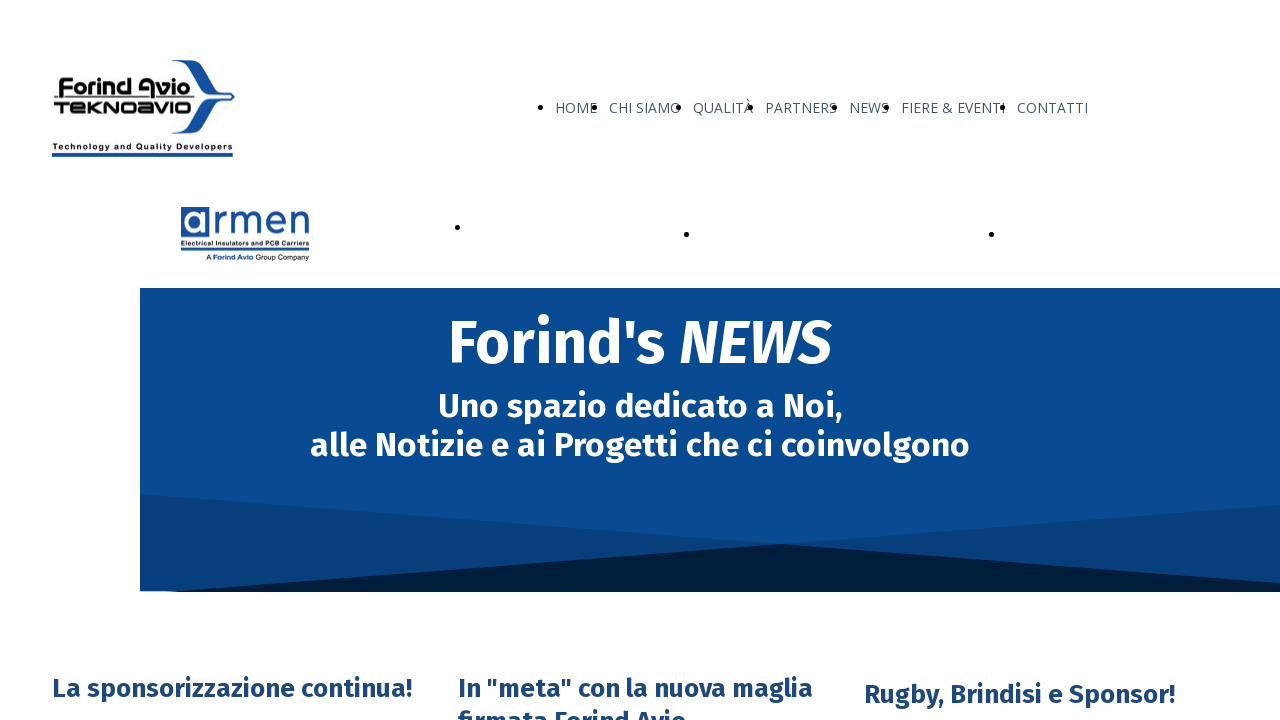

--- FILE ---
content_type: text/html; charset=UTF-8
request_url: https://www.forind.it/news
body_size: 11887
content:
<!doctype html><html lang="it"> <head><title>News - forind</title><meta name="description" content="Forind Avio Elettronica offre componenti e materiali per l&#039;elettronica e l&#039;industria, nonché soluzioni innovative e custom-made grazie alla continua ricerca e sviluppo di brand e prodotti in linea con i propri standard qualitativi.La società si articola in una struttura efficiente ed organizzata in divisione specifiche di altissimo livello tecnologico, in grado di offrire sul mercato: schermature, termici, riscaldatori, rack 19&quot;, contenitori e valige tecniche da trasporto.L&#039;impresa è ISO 9100 - 9120 e titolare di NCAGE code, ossia quel codice che nel NATO Codification System identifica i soggetti come i costruttori e i fornitori, che forniscono servizi alle Amministrazioni della Difesa dei vari Paesi NATO." /><meta charset="utf-8" /><link rel="preconnect" href="https://static.supersite.aruba.it" crossorigin><link rel="dns-prefetch" href="https://static.supersite.aruba.it/"><link rel="preconnect" href="https://files.supersite.aruba.it"><meta property="og:title" content="News - forind"/><meta property="og:description" content="Forind Avio Elettronica offre componenti e materiali per l&#039;elettronica e l&#039;industria, nonché soluzioni innovative e custom-made grazie alla continua ricerca e sviluppo di brand e prodotti in linea con i propri standard qualitativi.La società si articola in una struttura efficiente ed organizzata in divisione specifiche di altissimo livello tecnologico, in grado di offrire sul mercato: schermature, termici, riscaldatori, rack 19&quot;, contenitori e valige tecniche da trasporto.L&#039;impresa è ISO 9100 - 9120 e titolare di NCAGE code, ossia quel codice che nel NATO Codification System identifica i soggetti come i costruttori e i fornitori, che forniscono servizi alle Amministrazioni della Difesa dei vari Paesi NATO." /><meta name="fragment" content="!"/><meta property="og:site_name" content="forind"><meta property="og:url" content="https://www.forind.it/it/news"/> <meta name="twitter:title" content="News - forind"/> <meta name="twitter:description" content="Forind Avio Elettronica offre componenti e materiali per l&#039;elettronica e l&#039;industria, nonché soluzioni innovative e custom-made grazie alla continua ricerca e sviluppo di brand e prodotti in linea con i propri standard qualitativi.La società si articola in una struttura efficiente ed organizzata in divisione specifiche di altissimo livello tecnologico, in grado di offrire sul mercato: schermature, termici, riscaldatori, rack 19&quot;, contenitori e valige tecniche da trasporto.L&#039;impresa è ISO 9100 - 9120 e titolare di NCAGE code, ossia quel codice che nel NATO Codification System identifica i soggetti come i costruttori e i fornitori, che forniscono servizi alle Amministrazioni della Difesa dei vari Paesi NATO." /> <meta name="robots" content="all" /><meta name="revisit-after" content="10 days" /><meta name="viewport" content="width=1024" /><link rel="stylesheet" href="//editor.supersite.aruba.it/css/animations.css?v=444" /><style>.style_000000001{font-size:14px;font-family:Roboto; color:rgb(119,119,119);} .style_000000002{ font-size:16px; font-family:Roboto; color:rgb(255,255,255);} .style_000000003{ font-size:48px; font-family:Roboto; color:rgb(255,255,255);} .style_000000004{ font-size:16px; font-family:Roboto; color:rgb(33,33,33);} .style_000000006{ font-size:48px; font-family:Roboto; color:rgb(0,0,0);} .style_000000007{ font-size:14px; font-family:Roboto; color:rgb(255,255,255);} .style_000000005{ font-size:22px; font-family:Roboto; color:rgb(33,33,33);}</style><style>#mc5 a, #mc5 a:link, #mc5 a:active, #mc5 a:visited{ color: blue; text-decoration:none; transition: 0.2s all ease-in-out; -webkit-transition: 0.2s all ease-in-out; -moz-transition: 0.2s all ease-in-out; -ms-transition: 0.2s all ease-in-out; } #mc5 a:hover{ color: blue; text-decoration:none;}</style> <link id="fontstyle" href="/fontstyle.css?c=440" rel="stylesheet" /><link href="https://fonts.googleapis.com/css?family=Fira+Sans:n,b,i,bi%7COpen+Sans:n,b,i,bi&display=swap" rel="stylesheet" /> <link href="/public/favicon.png" rel="icon" type="image/x-icon" /><link rel="alternate" hreflang="it" href="https://forind.it/it/news"/><link rel="alternate" hreflang="en" href="https://forind.it/en/news"/><link rel="canonical" href="https://www.forind.it/it/news"/><style>html{-webkit-text-size-adjust: 100%;}*{ margin:0;}#mc5 h1,#mc5 h2,#mc5 h3,#mc5 h4,#mc5 h5,#mc5 h6{font-weight: 400;}body, #website {font-size: 16px;overflow-x: hidden;overflow-y: hidden;overflow-y:auto;background: #FFFFFF;margin: 0;font-family:'Open Sans',sans-serif; position: absolute; top: 0px; left: 0px; width: 100%; height: 100%; -webkit-overflow-scrolling: touch;}div, span {max-height: 200000px;}.testoc{line-height: 1.2; vertical-align:top;}.testoc span > span > a, .testoc span > font > span > a {display:inline-block}body.flazioNoScroll{overflow: hidden !important;}body *::-webkit-scrollbar { width: 8px;}body *::-webkit-scrollbar-thumb { border-radius: 15px; background: rgba(153, 156, 161, 0.8);}body *::-webkit-scrollbar-track { border-radius: 5px; border: 1px solid rgba(255,255,255,0.1); background: rgba(0,0,0,0.1);} .yscrollbar { position: absolute; top: 0; right: 0; width: 10px; background: red; z-index:30000; -webkit-border-radius: 15px; -moz-border-radius: 15px; border-radius: 15px; /* Background */ background: rgba(0, 0, 0, 0.2); /* Border bottom light */ border-bottom: 1px solid rgba(255, 255, 255, 0.1); /* Inner top shadow */ -moz-box-shadow: inset 0 3px 5px rgba(0, 0, 0, 0.1); -webkit-box-shadow: inset 0 3px 5px rgba(0, 0, 0, 0.1); box-shadow: inset 0 3px 5px rgba(0, 0, 0, 0.1); } .yscroller { background: #bbd; position: relative; top: 0; left: 0; width:100%; height:70px; cursor: pointer; } .yscroller:hover { background: #bbd; position: relative; top: 0; left: 0; cursor: pointer; -webkit-border-radius: 15px; -moz-border-radius: 15px; border-radius: 15px; } .yscroller:active { background: #003399; position: relative; top: 0; left: 0; width:100%; height:70px; cursor: pointer; } body.overflow_recaptha{ height: auto !important; overflow: scroll !important;}div#mc5.popup:after { content: ""; position: fixed; display: block; background: rgba(0,0,0,0.6); width: 100%; height: 100%; top: 0px; left: 0px; z-index: 2000;} </style> <script src="https://static.supersite.aruba.it/cookieb/cb.js"></script> <script> let website_id = 497428; _sckFlazio = []; document.addEventListener("DOMContentLoaded", function() { let flaziocb = new FlazioCB(website_id, false, ''); }); </script> <script>window.requestUri = "/news?";window.pages_cache = 1;titoloSito = "forind";function queueCookieFun(fun, type) { if(typeof _sckFlazio !== "undefined") _sckFlazio.push({"script": fun, "type": type}); else{ fun(); } }</script><style type='text/css' id='aruba'> h1,h2,h3,h4,h5,h6 { margin: 0; line-height: 1.2em; padding-bottom: .4em; font-weight: 600; } </style><script type="application/ld+json">{ "@context": "http://schema.org", "@type": "WebSite", "name": "forind", "url": "http://www.forind.it"}</script> <link rel="preload" as="script" href="//static.supersite.aruba.it/js/jquery.js"><link rel="preload" as="script" href="//static.supersite.aruba.it/componenti/mainPushHF.js?version='225-207'"><script fetchpriority="high" src="//static.supersite.aruba.it/componenti/mainPushHF.js?version='225-207'"></script><script>window["flazioBasePath"] = "//static.supersite.aruba.it";window["custom_cookie_path"] = "https://static.supersite.aruba.it/cookieb";</script></head><body> <div id="website"> <link rel="stylesheet" href="//www.forind.it/customstyle.css"><script src="//flazio.org/componenti/js/jquery.js"></script><div id="aCC5" style="position:absolute; z-index:100; left: 50%; top: 0;"><div id="mc5" style="position:absolute; z-index:150; left: -500px; top: 0px;"><div data-type="element" style="z-index:1;position:absolute; top:0px;left:0px;width:100vw;height:35px"><div class="rettangolo" style="opacity:1;display:block; border-radius:0px;border-width:0px;border-color: #000000; background-color:#FFFFFF; width:100%; height:100%;"></div></div><div data-type="element" style="z-index:2;position:absolute; top:0px;left:-88px;width:1170px;height:35px"></div><div data-type="element" style="z-index:3;position:absolute; top:0px;left:-88px;width:1170px;height:35px"></div><div data-type="footer" style="z-index:4;position:absolute; top:5623px;left:0px;width:100vw;height:224px"><div class="rettangolo" style="opacity:1;display:block; border-radius:0px;border-width:0px;border-color: #000000; background-color:#094B92; width:100%; height:100%;"></div></div><div data-type="footer" style="z-index:995;position:absolute; top:5648px;left:-88px;width:441px;height:53px"><h2 style=" text-align: left;"> <span style="line-height:1.1;text-align:left;letter-spacing:normal;font-weight:600;text-shadow:none;" class="style_2542181504061086342"><a href="home" style="line-height:1.1;text-align:left;letter-spacing:normal;font-weight:600;text-shadow:none;" class="style_2542181504061086342"><span style="line-height:1.1;text-align:left;letter-spacing:normal;font-weight:600;text-shadow:none;" class="style_2542181504061086342"> Forind Avio Elettronica S.r.l </span></a></span> </h2></div><div data-type="footer" style="z-index:994;position:absolute; top:5648px;left:397px;width:212px;height:46px"><h5 style=" text-align: left;"><span style="line-height:1.39;text-align:left;letter-spacing:1px;font-weight:600;text-shadow:none;" class="style_3073037098840416578"> CONTATTACI </span></h5></div><div data-type="footer" style="z-index:993;position:absolute; top:5648px;left:651px;width:262px;height:46px"><h5 style=" text-align: left;"><span style="line-height:1.39;text-align:left;letter-spacing:1px;font-weight:600;text-shadow:none;" class="style_3073037098840416578"> INDIRIZZO </span></h5></div><div data-type="footer" style="z-index:992;position:absolute; top:5648px;left:956px;width:132px;height:46px"><h5 style=" text-align: left;"><span style="line-height:1.39;text-align:left;letter-spacing:1px;font-weight:600;text-shadow:none;" class="style_3073037098840416578"> SOCIAL </span></h5></div><div data-type="element" style="z-index:9;position:absolute; top:35px;left:0px;width:100vw;height:147px"><div class="rettangolo" style="opacity:1;display:block; border-radius:0px;border-width:0px;border-color: #000000; background-color:#FFFFFF; width:100%; height:100%;"></div></div><div data-type="element" style="z-index:10;position:absolute; top:60px;left:-88px;width:183px;height:97px"><a class="internal" href="/home"><img style="width:183px;height:97px" src="https://files.supersite.aruba.it/media/27458_204341d1a05f54cdda8746b78739b3ab45e8584d.jpeg/v1/w_183,h_0/ddc4b19d-ab9e-418f-9f37-85ccca657d80.jpg" alt="ddc4b19d-ab9e-418f-9f37-85ccca657d80" title="ddc4b19d-ab9e-418f-9f37-85ccca657d80" ></a></div><div data-type="footer" style="z-index:989;position:absolute; top:5690px;left:397px;width:212px;height:51px"><p style="text-align:left;" class="style_1296356941758325278"><span style="text-align:left;" class="style_1296356941758325278"><span style="text-align:left;line-height:1.76;letter-spacing:normal;font-weight:400;text-shadow:none;" class="style_1791221229964542714"></span><span style="text-align:left;line-height:1.76;letter-spacing:normal;font-weight:400;text-shadow:none;" class="style_460201022665690150"><a class="style_460201022665690150" href="mailto:info@forind.it" style="line-height:1.82;text-align:left;letter-spacing:normal;font-weight:400;text-shadow:none;"><span style="line-height:1.82;text-align:left;letter-spacing:normal;font-weight:400;text-shadow:none;" class="style_460201022665690150">info@forind.it</span></a></span></span></p></div><div data-type="footer" style="z-index:988;position:absolute; top:5690px;left:651px;width:262px;height:114px"><p class="style_460201022665690150" style="line-height:1.82;text-align:left;letter-spacing:normal;font-weight:400;text-shadow:none;"><span style="line-height:1.82;text-align:left;letter-spacing:normal;font-weight:400;text-shadow:none;" class="style_460201022665690150">Via del lavoro, 39</span></p><p class="style_460201022665690150" style="line-height:1.82;text-align:left;letter-spacing:normal;font-weight:400;text-shadow:none;"><span style="line-height:1.82;text-align:left;letter-spacing:normal;font-weight:400;text-shadow:none;" class="style_460201022665690150">20052 | Vignate MI | Italia</span></p><p class="style_460201022665690150" style="line-height:1.82;text-align:left;letter-spacing:normal;font-weight:400;text-shadow:none;"><span style="line-height:1.82;text-align:left;letter-spacing:normal;font-weight:400;text-shadow:none;" class="style_460201022665690150">P.Iva 05876390153</span></p></div><div data-type="footer" style="z-index:13;position:absolute; top:5690px;left:956px;width:137px;height:31px"><br><span itemscope itemtype="http://schema.org/Organization"><link itemprop="url" href="https://www.forind.it"><a itemprop="sameAs" href="https://www.forind.it/le-nostre-sedi/uncategorised/indirizzi-sedi-forind-teknoavio#">facebook</a><br><a itemprop="sameAs" href="https://www.linkedin.com/company/forind-avio-elettronica-spa">linkedin</a><br></span></div><div data-type="footer" style="z-index:986;position:absolute; top:5697px;left:-88px;width:441px;height:51px"><p style="text-align:left;" class="style_1296356941758325278"><span style="line-height:1.79;text-align:left;letter-spacing:normal;font-weight:400;text-shadow:none;" class="style_3569869713796501700">FORIND AVIO ELETTRONICA© 2022 | Tutti i diritti riservati</span></p></div><div data-type="element" style="z-index:15;position:absolute; top:93px;left:375px;width:704px;height:30px"><div class="show-menu"> </div><ul style="font-size: 14px;font-family: Open Sans;display: flex;" class="nav menu"><li style="line-height:30px;margin-right: 0px;padding-right: 12px;"><a style="color: #40566C;" title="HOME" href="/" >HOME</a></li><li style="line-height:30px;margin-right: 0px;padding-right: 12px;"><a style="color: #40566C;" title="CHI SIAMO" href="/chi-siamo" >CHI SIAMO</a></li><li style="line-height:30px;margin-right: 0px;padding-right: 12px;"><a style="color: #40566C;" title="QUALITÀ" href="/qualita" >QUALITÀ</a></li><li style="line-height:30px;margin-right: 0px;padding-right: 12px;"><a style="color: #40566C;" title="PARTNERS" href="/i-partners" >PARTNERS</a></li><li style="line-height:30px;margin-right: 0px;padding-right: 12px;"><a style="color: #40566C;" title="NEWS" href="/news" >NEWS</a></li><li style="line-height:30px;margin-right: 0px;padding-right: 12px;"><a style="color: #40566C;" title="FIERE & EVENTI" href="/i-prodotti" >FIERE & EVENTI</a></li><li style="line-height:30px;margin-right: 0px;padding-right: 12px;"><a style="color: #40566C;" title="CONTATTI" href="/contatti" >CONTATTI</a></li></ul></div><div data-type="footer" style="z-index:984;position:absolute; top:5737px;left:397px;width:212px;height:51px"><p style="text-align:left;" class="style_1296356941758325278"><span style="text-align:left;line-height:1.76;letter-spacing:normal;font-weight:400;text-shadow:none;" class="style_460201022665690150"><a class="style_460201022665690150" href="tel:(+39) 02 95343080" style="line-height:1.82;text-align:left;letter-spacing:normal;font-weight:400;text-shadow:none;"><span style="line-height:1.76;text-align:left;letter-spacing:normal;font-weight:400;text-shadow:none;" class="style_460201022665690150">(+39) 02 95343080</span></a></span></p></div><div data-type="footer" style="z-index:983;position:absolute; top:5799px;left:-88px;width:1175px;height:43px"><p style="text-align:left;" class="style_1296356941758325278"><span style="text-align:left;" class="style_1296356941758325278"><span style="text-align:left;line-height:1.47;letter-spacing:normal;font-weight:400;text-shadow:none;" class="style_1056690985909770380"><a href="privacy-policy" style="line-height:1.47;text-align:left;letter-spacing:normal;font-weight:400;text-shadow:none;" class="style_1056690985909770380"><span style="line-height:1.47;text-align:left;letter-spacing:normal;font-weight:400;text-shadow:none;" class="style_1056690985909770380">Informativa Privacy</span></a></span><span style="text-align:left;line-height:1.47;letter-spacing:normal;font-weight:400;text-shadow:none;" class="style_1056690985909770380"><a href="cookie-policy" style="line-height:1.47;text-align:left;letter-spacing:normal;font-weight:400;text-shadow:none;" class="style_1056690985909770380"><span style="line-height:1.47;text-align:left;letter-spacing:normal;font-weight:400;text-shadow:none;" class="style_1056690985909770380">Informativa sui Cookie</span></a></span></span></p></div><div data-type="element" style="z-index:18;position:absolute; top:182px;left:0px;width:100vw;height:106px"><div class="rettangolo" style="opacity:1;display:block; border-radius:0px;border-width:0px;border-color: #000000; background-color:#FFFFFF; width:100%; height:100%;"></div></div><div data-type="element" style="z-index:19;position:absolute; top:207px;left:41px;width:128px;height:54px"><a class="external2" href="http://www.armen.it"><img style="width:128px;height:54px" src="https://files.supersite.aruba.it/media/27458_d3b7ffb3ac98b19f2f61343caaec36c1fa4cd890.jpeg/v1/w_128,h_0/819bb74b-96da-42e0-b38f-4a110b5d7fb9.jpg" alt="819bb74b-96da-42e0-b38f-4a110b5d7fb9" title="819bb74b-96da-42e0-b38f-4a110b5d7fb9" ></a></div><div data-type="element" style="z-index:20;position:absolute; top:207px;left:292px;width:182px;height:42px"><div class="show-menu"> </div><ul style="font-size: 14px;font-family: Open Sans;" class="nav menu"><li style="line-height:42px;"><a style="color: #FFFFFF;" title="I NOSTRI PRODOTTI" href="/prodotti" >I NOSTRI PRODOTTI</a></li></ul></div><div data-type="element" style="z-index:21;position:absolute; top:207px;left:521px;width:258px;height:56px"><div class="show-menu"> </div><ul style="font-size: 14px;font-family: Open Sans;" class="nav menu"><li style="line-height:56px;"><a style="color: #FFFFFF;" title="PRODOTTI SU MISURA PERSONALIZZATI" href="/customizations1" >PRODOTTI SU MISURA PERSONALIZZATI</a></li></ul></div><div data-type="element" style="z-index:22;position:absolute; top:207px;left:826px;width:280px;height:56px"><div class="show-menu"> </div><ul style="font-size: 14px;font-family: Open Sans;" class="nav menu"><li style="line-height:56px;"><a style="color: #FFFFFF;" title="SERVICE AND SUPPORT FATIGUE TECH" href="/service-support-fatigue-tech" >SERVICE AND SUPPORT FATIGUE TECH</a></li></ul></div><div data-type="element" style="z-index:23;position:absolute; top:288px;left:0px;width:100vw;height:303px"><div class="rettangolo" style="opacity:1;display:block; border-radius:0px;border-width:0px;border-color: #000000; background-color:#094B92; width:100%; height:100%;"></div></div><div data-type="element" style="z-index:976;position:absolute; top:313px;left:-15px;width:1029px;height:82px"><h2 style=" text-align: center;"> <span style="line-height:1;text-align:center;letter-spacing:normal;font-weight:600;text-shadow:none;" class="style_18033518038145976">Forind's </span><span style="line-height:1.19;text-align:center;letter-spacing:normal;font-weight:600;text-shadow:none;" class="style_1998762452158748375"><i><span style="line-height:1;text-align:center;letter-spacing:normal;font-weight:600;text-shadow:none;" class="style_18033518038145976">NEWS</span></i></span><span style="line-height:1.19;text-align:center;letter-spacing:normal;font-weight:600;text-shadow:none;" class="style_1998762452158748375"><br></span> </h2></div><div data-type="element" style="z-index:975;position:absolute; top:387px;left:-15px;width:1029px;height:100px"><h3 style="text-align: center; "><span style="line-height:1.18;text-align:center;letter-spacing:normal;font-weight:600;text-shadow:none;" class="style_1075761724572169076">Uno spazio dedicato a Noi,</span><span style="line-height:1.18;text-align:center;letter-spacing:normal;font-weight:600;text-shadow:none;" class="style_1075761724572169076"><br></span><span style="line-height:1.18;text-align:center;letter-spacing:normal;font-weight:600;text-shadow:none;" class="style_1075761724572169076">alle Notizie e ai Progetti che ci coinvolgono</span></h3></div><div data-type="element" style="z-index:26;position:absolute; top:494px;left:0px;width:100vw;height:100px"><img style="position:absolute; width:100vw;height:100px" src="https://files.supersite.aruba.it/media/27458_88cce1099677cae8c4ee5c5822df5067cd958dba.svg" alt="" title="" ></div><div data-type="element" style="z-index:27;position:absolute; top:592px;left:0px;width:100vw;height:1268px"><div class="rettangolo" style="opacity:1;display:block; border-radius:0px;border-width:0px;border-color: #000000; background-color:#FFFFFF; width:100%; height:100%;"></div></div><div data-type="element" style="z-index:972;position:absolute; top:672px;left:-88px;width:363px;height:54px"><h4 style=" text-align: start;"><span style="line-height:1.27;text-align:start;letter-spacing:normal;font-weight:600;text-shadow:none;" class="style_3556189896943828375">La sponsorizzazione continua!</span></h4></div><div data-type="element" style="z-index:971;position:absolute; top:672px;left:318px;width:363px;height:88px"><h4 style=" text-align: start;"><span style="line-height:1.27;text-align:start;letter-spacing:normal;font-weight:600;text-shadow:none;" class="style_3556189896943828375">In "meta" con la nuova maglia firmata Forind Avio</span></h4></div><div data-type="element" style="z-index:970;position:absolute; top:672px;left:724px;width:363px;height:54px"><h4 style=""></h4><h4 style=" text-align: start;"><span style="line-height:1.27;text-align:start;letter-spacing:normal;font-weight:600;text-shadow:none;" class="style_3556189896943828375">Rugby, Brindisi e Sponsor!</span></h4></div><div data-type="element" style="z-index:31;position:absolute; top:722px;left:-88px;width:358px;height:600px"><img style="position:absolute; width:358px;height:600px" src="https://files.supersite.aruba.it/media/27458_c1cdc4fbca625ed7fa7824de6637fea5b8425727.png/v1/w_0,h_600/a48b3801-2d28-4cba-85ab-cc6ae8ceca7e.png" alt="" title="" ><img style="position:absolute; width:358px;height:600px" src="https://files.supersite.aruba.it/media/27458_ea250a105ff24e357c9f0c42798cd7677aaa2f27.png/v1/w_0,h_600/c58df514-31a1-445b-ad6f-2508d1fe57c9.png" alt="" title="" ><img style="position:absolute; width:358px;height:600px" src="https://files.supersite.aruba.it/media/27458_35c23c1beadea3df01734a58ba1c2e33b01bc75f.png/v1/w_0,h_600/7370d058-555f-4182-8d57-afbeb766b7cb.png" alt="" title="" ></div><div data-type="element" style="z-index:32;position:absolute; top:726px;left:724px;width:358px;height:358px"><img style="position:absolute; width:358px;height:358px" src="https://files.supersite.aruba.it/media/27458_3f4b10495a626309e97e709612b4dfa35be17b51.jpeg/v1/w_358,h_0/e59d7e19-6b27-4d1d-a3fa-0da1a96feab1.jpg" alt="e59d7e19-6b27-4d1d-a3fa-0da1a96feab1" title="e59d7e19-6b27-4d1d-a3fa-0da1a96feab1" ></div><div data-type="element" style="z-index:33;position:absolute; top:755px;left:318px;width:358px;height:600px"><img style="position:absolute; width:358px;height:600px" src="https://files.supersite.aruba.it/media/27458_7d82d05cae91ec35e07f9323e494cd5f90d0567f.jpeg/v1/w_0,h_600/b843ad5c-46f7-4923-ae0f-f9323d6b7d8e.jpg" alt="" title="" ><img style="position:absolute; width:358px;height:600px" src="https://files.supersite.aruba.it/media/27458_8d4ea73dc7685dc3fa0164a30f472bc8bdb203f2.jpeg/v1/w_0,h_600/6edd85f2-3665-4090-8af0-19d4d73b76b4.jpg" alt="" title="" ><img style="position:absolute; width:358px;height:600px" src="https://files.supersite.aruba.it/media/27458_a01dff0c2e5a243d4db2fe0f4bc03a1d53e2b7bc.jpeg/v1/w_0,h_600/6376b20f-f725-41fe-9bec-f4190a343669.jpg" alt="" title="" ><img style="position:absolute; width:358px;height:600px" src="https://files.supersite.aruba.it/media/27458_2a500ed13236d2e113ab97657e6443fe766ce8dd.jpeg/v1/w_0,h_600/70734488-374e-435c-b352-0d1a3e5263ad.jpg" alt="" title="" ><img style="position:absolute; width:358px;height:600px" src="https://files.supersite.aruba.it/media/27458_67e826bfcc5d284dc7409c430eb456ce6373f5ea.jpeg/v1/w_0,h_600/d9cb773a-5cb4-4cd5-acff-5641f3cc85fb.jpg" alt="" title="" ><img style="position:absolute; width:358px;height:600px" src="https://files.supersite.aruba.it/media/27458_6c999ecb94c783739629b0cfa2953124c9ba0ac3.jpeg/v1/w_0,h_600/58f4eabe-e980-40c4-b8bf-43950a213aea.jpg" alt="" title="" ><img style="position:absolute; width:358px;height:600px" src="https://files.supersite.aruba.it/media/27458_64aaafc00c36de014c822cc26935fbb7e166ddc2.jpeg/v1/w_0,h_600/2098c85d-2d6e-4f12-8e64-80d2b144c8d1.jpg" alt="" title="" ><img style="position:absolute; width:358px;height:600px" src="https://files.supersite.aruba.it/media/27458_fb5eca520fba7dee6874af45949b82cd9be51964.jpeg/v1/w_0,h_600/317aa527-53c6-4571-83ad-5527eeefa680.jpg" alt="" title="" ><img style="position:absolute; width:358px;height:600px" src="https://files.supersite.aruba.it/media/27458_86924c11952f9366fe91fb9dfdf86760f661fa19.jpeg/v1/w_0,h_600/7512692a-0d04-4fef-92a3-d0a60df7e00b.jpg" alt="" title="" ></div><div data-type="element" style="z-index:34;position:absolute; top:1108px;left:724px;width:358px;height:302px"><a class="external2" href="https://www.facebook.com/photo?fbid=603565458347795&set=pcb.603565665014441"><img style="width:358px;height:302px" src="https://files.supersite.aruba.it/media/27458_cd798bb296d79941848212bda50bb1790fdebd3b.jpeg/v1/w_358,h_0/92dfe216-ccb8-49c2-9af0-50a8c2103053.jpg" alt="92dfe216-ccb8-49c2-9af0-50a8c2103053" title="92dfe216-ccb8-49c2-9af0-50a8c2103053" ></a></div><div data-type="element" style="z-index:965;position:absolute; top:1338px;left:-88px;width:363px;height:462px"><p style="text-align:start;" class="style_1296356941758325278"><span style="line-height:1.82;text-align:start;letter-spacing:normal;font-weight:400;text-shadow:none;" class="style_1094438604211205006"> <span style="line-height:1.75;text-align:start;letter-spacing:normal;font-weight:400;text-shadow:none;" class="style_1800486739113077867"><span style="line-height:1.75;text-align:start;letter-spacing:normal;font-weight:400;text-shadow:none;" class="style_2643348411922709493">Felici di poter annunciare che anche nel 2025, Forind Avio Elettronica S.r.l. sarà </span><span style="line-height:1.75;text-align:start;letter-spacing:normal;font-weight:400;text-shadow:none;" class="style_2643348411922709493"><strong><span style="line-height:1.75;text-align:start;letter-spacing:normal;font-weight:700;text-shadow:none;" class="style_2643348411922709493">main sponsor</span></strong></span><span style="line-height:1.75;text-align:start;letter-spacing:normal;font-weight:400;text-shadow:none;" class="style_2643348411922709493"> ufficiale dell'ASD RUGBY CERNUSCO!!&nbsp;</span></span><br><span style="line-height:1.75;text-align:start;letter-spacing:normal;font-weight:400;text-shadow:none;" class="style_2643348411922709493">Un progetto nel quale crediamo molto, una grande famiglia che ci insegna lo spirito di squadra, con la quale condividiamo la continua ricerca dell'eccellenza.&nbsp;</span><br><span style="line-height:1.75;text-align:start;letter-spacing:normal;font-weight:400;text-shadow:none;" class="style_2643348411922709493">Entusiasti di essere al vostro fianco in quest'anno con nuovi obbiettivi e traguardi da raggiungere.</span><br><br><a href="https://www.linkedin.com/feed/hashtag/?keywords=forindavio&amp;highlightedUpdateUrns=urn%3Ali%3Aactivity%3A7288137944631025664" style="line-height:1.76;text-align:start;letter-spacing:normal;font-weight:400;text-shadow:none;" class="style_402093141906363875"><span style="line-height:1.76;text-align:start;letter-spacing:normal;font-weight:400;text-shadow:none;" class="style_402093141906363875"><u style="text-align:start;" class="style_402093141906363875"><span style="line-height:1.75;text-align:start;letter-spacing:normal;font-weight:400;text-shadow:none;" class="style_2643348411922709493">#forindavio</span></u></span></a> <a href="https://www.linkedin.com/feed/hashtag/?keywords=sponsor&amp;highlightedUpdateUrns=urn%3Ali%3Aactivity%3A7288137944631025664" style="line-height:1.76;text-align:start;letter-spacing:normal;font-weight:400;text-shadow:none;" class="style_402093141906363875"><span style="line-height:1.76;text-align:start;letter-spacing:normal;font-weight:400;text-shadow:none;" class="style_402093141906363875"><u style="text-align:start;" class="style_402093141906363875"><span style="line-height:1.75;text-align:start;letter-spacing:normal;font-weight:400;text-shadow:none;" class="style_2643348411922709493">#sponsor</span></u></span></a> <a href="https://www.linkedin.com/feed/hashtag/?keywords=elettronica&amp;highlightedUpdateUrns=urn%3Ali%3Aactivity%3A7288137944631025664" style="line-height:1.76;text-align:start;letter-spacing:normal;font-weight:400;text-shadow:none;" class="style_402093141906363875"><span style="line-height:1.76;text-align:start;letter-spacing:normal;font-weight:400;text-shadow:none;" class="style_402093141906363875"><u style="text-align:start;" class="style_402093141906363875"><span style="line-height:1.75;text-align:start;letter-spacing:normal;font-weight:400;text-shadow:none;" class="style_2643348411922709493">#elettronica</span></u></span></a> <a href="https://www.linkedin.com/feed/hashtag/?keywords=tecnologia&amp;highlightedUpdateUrns=urn%3Ali%3Aactivity%3A7288137944631025664" style="line-height:1.76;text-align:start;letter-spacing:normal;font-weight:400;text-shadow:none;" class="style_402093141906363875"><span style="line-height:1.76;text-align:start;letter-spacing:normal;font-weight:400;text-shadow:none;" class="style_402093141906363875"><u style="text-align:start;" class="style_402093141906363875"><span style="line-height:1.75;text-align:start;letter-spacing:normal;font-weight:400;text-shadow:none;" class="style_2643348411922709493">#tecnologia</span></u></span></a> <a href="https://www.linkedin.com/feed/hashtag/?keywords=qualit%C3%A0&amp;highlightedUpdateUrns=urn%3Ali%3Aactivity%3A7288137944631025664" style="line-height:1.76;text-align:start;letter-spacing:normal;font-weight:400;text-shadow:none;" class="style_402093141906363875"><span style="line-height:1.76;text-align:start;letter-spacing:normal;font-weight:400;text-shadow:none;" class="style_402093141906363875"><u style="text-align:start;" class="style_402093141906363875"><span style="line-height:1.75;text-align:start;letter-spacing:normal;font-weight:400;text-shadow:none;" class="style_2643348411922709493">#qualità</span></u></span></a> <a href="https://www.linkedin.com/feed/hashtag/?keywords=partner&amp;highlightedUpdateUrns=urn%3Ali%3Aactivity%3A7288137944631025664" style="line-height:1.76;text-align:start;letter-spacing:normal;font-weight:400;text-shadow:none;" class="style_402093141906363875"><span style="line-height:1.76;text-align:start;letter-spacing:normal;font-weight:400;text-shadow:none;" class="style_402093141906363875"><u style="text-align:start;" class="style_402093141906363875"><span style="line-height:1.75;text-align:start;letter-spacing:normal;font-weight:400;text-shadow:none;" class="style_2643348411922709493">#partner</span></u></span></a> <a href="https://www.linkedin.com/feed/hashtag/?keywords=partnershipvincente&amp;highlightedUpdateUrns=urn%3Ali%3Aactivity%3A7288137944631025664" style="line-height:1.76;text-align:start;letter-spacing:normal;font-weight:400;text-shadow:none;" class="style_402093141906363875"><span style="line-height:1.76;text-align:start;letter-spacing:normal;font-weight:400;text-shadow:none;" class="style_402093141906363875"><u style="text-align:start;" class="style_402093141906363875"><span style="line-height:1.75;text-align:start;letter-spacing:normal;font-weight:400;text-shadow:none;" class="style_2643348411922709493">#partnershipvincente</span></u></span></a> <a href="https://www.linkedin.com/feed/hashtag/?keywords=rugbycernuso&amp;highlightedUpdateUrns=urn%3Ali%3Aactivity%3A7288137944631025664" style="line-height:1.76;text-align:start;letter-spacing:normal;font-weight:400;text-shadow:none;" class="style_402093141906363875"><span style="line-height:1.76;text-align:start;letter-spacing:normal;font-weight:400;text-shadow:none;" class="style_402093141906363875"><u style="text-align:start;" class="style_402093141906363875"><span style="line-height:1.75;text-align:start;letter-spacing:normal;font-weight:400;text-shadow:none;" class="style_2643348411922709493">#rugbycernuso</span></u></span></a> <a href="https://www.linkedin.com/feed/hashtag/?keywords=iocecredo&amp;highlightedUpdateUrns=urn%3Ali%3Aactivity%3A7288137944631025664" style="line-height:1.76;text-align:start;letter-spacing:normal;font-weight:400;text-shadow:none;" class="style_402093141906363875"><span style="line-height:1.76;text-align:start;letter-spacing:normal;font-weight:400;text-shadow:none;" class="style_402093141906363875"><u style="text-align:start;" class="style_402093141906363875"><span style="line-height:1.75;text-align:start;letter-spacing:normal;font-weight:400;text-shadow:none;" class="style_2643348411922709493">#ioCEcredo</span></u></span></a> <a href="https://www.linkedin.com/feed/hashtag/?keywords=sostienice&amp;highlightedUpdateUrns=urn%3Ali%3Aactivity%3A7288137944631025664" style="line-height:1.76;text-align:start;letter-spacing:normal;font-weight:400;text-shadow:none;" class="style_402093141906363875"><span style="line-height:1.76;text-align:start;letter-spacing:normal;font-weight:400;text-shadow:none;" class="style_402093141906363875"><u style="text-align:start;" class="style_402093141906363875"><span style="line-height:1.75;text-align:start;letter-spacing:normal;font-weight:400;text-shadow:none;" class="style_2643348411922709493">#sostieniCE</span></u></span></a> <br> </span></p></div><div data-type="element" style="z-index:964;position:absolute; top:1371px;left:318px;width:363px;height:177px"><p style="line-height:1.82;text-align:start;letter-spacing:normal;font-weight:400;text-shadow:none;" class="style_1094438604211205006"><span style="line-height:1.82;text-align:start;letter-spacing:normal;font-weight:400;text-shadow:none;" class="style_1094438604211205006"><span style="line-height:1.71;text-align:start;letter-spacing:normal;font-weight:400;text-shadow:none;" class="style_3512357202477255314">Che passione! i nostri seniores hanno portato alla vittoria la nostra nuova maglia in campo oggi domenica 11 dicembre! Complimenti a&nbsp;Jacopo Monti detto </span><span style="line-height:1.71;text-align:start;letter-spacing:normal;font-weight:400;text-shadow:none;" class="style_3512357202477255314">Super</span><span style="line-height:1.71;text-align:start;letter-spacing:normal;font-weight:400;text-shadow:none;" class="style_3512357202477255314">, Best Player e a&nbsp;Tico Ticozzi 100 CAP</span></span></p></div><div data-type="element" style="z-index:963;position:absolute; top:1433px;left:724px;width:363px;height:146px"><p style="line-height:1.82;text-align:start;letter-spacing:normal;font-weight:400;text-shadow:none;" class="style_1094438604211205006"><span style="line-height:1.82;text-align:start;letter-spacing:normal;font-weight:400;text-shadow:none;" class="style_1094438604211205006"><span style="line-height:1.71;text-align:start;letter-spacing:normal;font-weight:400;text-shadow:none;" class="style_3512357202477255314">La festa di Natale del </span><strong><span style="line-height:1.71;text-align:start;letter-spacing:normal;font-weight:700;text-shadow:none;" class="style_3512357202477255314">Rugby Cernusco</span></strong><span style="line-height:1.71;text-align:start;letter-spacing:normal;font-weight:400;text-shadow:none;" class="style_3512357202477255314"> è la grande occasione per presentare la nuova maglia della seniores sponsorizzata </span><strong><span style="line-height:1.71;text-align:start;letter-spacing:normal;font-weight:700;text-shadow:none;" class="style_3512357202477255314">Forind Avio</span></strong><span style="line-height:1.71;text-align:start;letter-spacing:normal;font-weight:400;text-shadow:none;" class="style_3512357202477255314"> e </span><strong><span style="line-height:1.71;text-align:start;letter-spacing:normal;font-weight:700;text-shadow:none;" class="style_3512357202477255314">Prime Alture</span></strong><span style="line-height:1.71;text-align:start;letter-spacing:normal;font-weight:400;text-shadow:none;" class="style_3512357202477255314">! #CE</span></span></p></div><div data-type="element" style="z-index:38;position:absolute; top:1860px;left:0px;width:100vw;height:61px"><div class="rettangolo" style="opacity:1;display:block; border-radius:0px;border-width:0px;border-color: #000000; background-color:#FFFFFF; width:100%; height:100%;"></div></div><div data-type="element" style="z-index:39;position:absolute; top:1868px;left:-88px;width:1170px;height:10px"></div><div data-type="element" style="z-index:40;position:absolute; top:1921px;left:0px;width:100vw;height:906px"><div class="rettangolo" style="opacity:1;display:block; border-radius:0px;border-width:0px;border-color: #000000; background-color:#FFFFFF; width:100%; height:100%;"></div></div><div data-type="element" style="z-index:959;position:absolute; top:1921px;left:-88px;width:363px;height:121px"><h4 style=" text-align: start;"><span style="line-height:1.27;text-align:start;letter-spacing:normal;font-weight:600;text-shadow:none;" class="style_3556189896943828375">Prime Alture e Forind Avio fanno canestro con la Virtus Basket di Casteggio</span></h4></div><div data-type="element" style="z-index:958;position:absolute; top:1921px;left:318px;width:363px;height:88px"><h4 style=" text-align: start;"><span style="line-height:1.27;text-align:start;letter-spacing:normal;font-weight:600;text-shadow:none;" class="style_3556189896943828375">Sempre più entusiasti di questi ragazzi!&nbsp;</span></h4></div><div data-type="element" style="z-index:957;position:absolute; top:1921px;left:724px;width:363px;height:121px"><h4 style=" text-align: start;"><span style="line-height:1.27;text-align:start;letter-spacing:normal;font-weight:600;text-shadow:none;" class="style_3556189896943828375">Lo sport unisce in ogni occasione, Prime Alture e&nbsp;Forind Avio uniti nel Basket</span></h4></div><div data-type="element" style="z-index:44;position:absolute; top:2009px;left:318px;width:358px;height:252px"><img style="position:absolute; width:358px;height:252px" src="https://files.supersite.aruba.it/media/27458_2e468a9850ad79be1e8bee2fdac49a3fb4fe3753.jpeg/v1/w_358,h_0/adb6f0a2-ff3b-4f93-8d67-e0242b509f50.jpeg" alt="adb6f0a2-ff3b-4f93-8d67-e0242b509f50.jpeg" title="adb6f0a2-ff3b-4f93-8d67-e0242b509f50.jpeg" ></div><div data-type="element" style="z-index:45;position:absolute; top:2043px;left:-88px;width:358px;height:268px"><img style="position:absolute; width:358px;height:268px" src="https://files.supersite.aruba.it/media/27458_90a80de25d87f958b115d16f271a8b9deb8bdd22.jpeg/v1/w_358,h_0/05700b87-17da-4e6e-b182-1ed362b45b76.jpg" alt="05700b87-17da-4e6e-b182-1ed362b45b76" title="05700b87-17da-4e6e-b182-1ed362b45b76" ></div><div data-type="element" style="z-index:46;position:absolute; top:2043px;left:724px;width:358px;height:127px"><img style="position:absolute; width:358px;height:127px" src="https://files.supersite.aruba.it/media/27458_d1dd0d866764064a9a037b8c9d35168b74a14837.jpeg/v1/w_358,h_0/cae6ccc5-830a-46ed-ac32-de17aa9296ab.jpeg" alt="cae6ccc5-830a-46ed-ac32-de17aa9296ab.jpeg" title="cae6ccc5-830a-46ed-ac32-de17aa9296ab.jpeg" ></div><div data-type="element" style="z-index:47;position:absolute; top:2194px;left:769px;width:268px;height:107px"><img style="position:absolute; width:268px;height:107px" src="https://files.supersite.aruba.it/media/27458_819c3e128730f871e67e70a76bfc5bc21ae40b6e.jpeg/v1/w_268,h_0/2082a92e-3c9b-440e-9c50-299f9e4e7b7b.jpeg" alt="2082a92e-3c9b-440e-9c50-299f9e4e7b7b.jpeg" title="2082a92e-3c9b-440e-9c50-299f9e4e7b7b.jpeg" ></div><div data-type="element" style="z-index:952;position:absolute; top:2284px;left:318px;width:363px;height:83px"><p style="line-height:1.82;text-align:start;letter-spacing:normal;font-weight:400;text-shadow:none;" class="style_1094438604211205006"><span style="line-height:1.76;text-align:start;letter-spacing:normal;font-weight:400;text-shadow:none;" class="style_3512357202477255314">Siamo così orgogliosi di voi! pronti per le prossime sfide.</span></p></div><div data-type="element" style="z-index:951;position:absolute; top:2325px;left:724px;width:363px;height:192px"><p style="line-height:1.82;text-align:start;letter-spacing:normal;font-weight:400;text-shadow:none;" class="style_1094438604211205006"><span style="line-height:1.82;text-align:start;letter-spacing:normal;font-weight:400;text-shadow:none;" class="style_1094438604211205006"><span style="line-height:1.76;text-align:start;letter-spacing:normal;font-weight:400;text-shadow:none;" class="style_3512357202477255314"><span style="line-height:1.71;text-align:start;letter-spacing:normal;font-weight:400;text-shadow:none;" class="style_3512357202477255314">In campo si impara fin da piccoli a mettersi in gioco, ad affrontare l’avversario ad affrontare le sfide! </span><strong><span style="line-height:1.71;text-align:start;letter-spacing:normal;font-weight:700;text-shadow:none;" class="style_3512357202477255314">Prime Alture e Forind Avio</span></strong><span style="line-height:1.71;text-align:start;letter-spacing:normal;font-weight:400;text-shadow:none;" class="style_3512357202477255314"> insieme per sostenere i giovani della</span><strong><span style="line-height:1.71;text-align:start;letter-spacing:normal;font-weight:700;text-shadow:none;" class="style_3512357202477255314"> Virtus Basket Casteggio</span></strong></span><span style="line-height:1.76;text-align:start;letter-spacing:normal;font-weight:400;text-shadow:none;" class="style_3512357202477255314"><strong><br></strong></span></span></p></div><div data-type="element" style="z-index:50;position:absolute; top:2335px;left:-88px;width:358px;height:592px"><img src="https://files.supersite.aruba.it/media/27458_cc9b434b07200e8778e977890a26028a013b6aef.jpeg/v1/w_300,h_217/662c333f-90be-4dd9-92b1-3c7bc40df0c9.webp" alt="" title="" style="width:300px;height:217px; margin-right: 1px;"><p></p> <img src="https://files.supersite.aruba.it/media/27458_4ccc9a1b64785fbf26208c7f2af74969b7175584.jpeg/v1/w_300,h_217/358bdb43-ae1b-4dd9-a343-ad17f0dca2eb.webp" alt="" title="" style="width:300px;height:217px; margin-right: 1px;"><p></p> <img src="https://files.supersite.aruba.it/media/27458_9e4de427ee1404102595fe435ec73e4e1f345eb2.jpeg/v1/w_300,h_217/dec3eb99-0ed4-472f-a1e4-f295ba998e16.webp" alt="" title="" style="width:300px;height:217px; margin-right: 1px;"><p></p> <img src="https://files.supersite.aruba.it/media/27458_4ecd039ef184ab3cff9dc1884054919469e21c50.jpeg/v1/w_300,h_217/ed8f2551-7a66-4973-85b2-972baee5e532.webp" alt="" title="" style="width:300px;height:217px; margin-right: 1px;"><p></p> </div><div data-type="element" style="z-index:949;position:absolute; top:2363px;left:318px;width:363px;height:114px"><p style="text-align:start;" class="style_1296356941758325278"><span style="line-height:1.82;text-align:start;letter-spacing:normal;font-weight:400;text-shadow:none;" class="style_1094438604211205006"> <a href="http://www.giornale-infolio.it/it/articoli/cernusco/il-rugby-cernusco-pronto-per-una-nuova-esaltante-stagione.html" style="line-height:1.76;text-align:start;letter-spacing:normal;font-weight:400;text-shadow:none;" class="style_402093141906363875"><span style="line-height:1.76;text-align:start;letter-spacing:normal;font-weight:400;text-shadow:none;" class="style_402093141906363875"><u style="text-align:start;" class="style_402093141906363875"><span style="line-height:1.71;text-align:start;letter-spacing:normal;font-weight:400;text-shadow:none;" class="style_3512357202477255314">http://www.giornale-infolio.it/it/articoli/cernusco/il-rugby-cernusco-pronto-per-una-nuova-esaltante...</span></u></span></a> </span></p></div><div data-type="element" style="z-index:52;position:absolute; top:2478px;left:318px;width:358px;height:257px"><a class="external2" href="http://www.giornale-infolio.it/it/articoli/cernusco/il-rugby-cernusco-pronto-per-una-nuova-esaltante-stagione.html"><img style="width:358px;height:257px" src="https://files.supersite.aruba.it/media/27458_972c4a0c305f7dcfd27d13bab92416c3ba46bf77.jpeg/v1/w_358,h_0/9f31b074-19b1-4da2-b3bf-93b80d888433.jpeg" alt="9f31b074-19b1-4da2-b3bf-93b80d888433.jpeg" title="9f31b074-19b1-4da2-b3bf-93b80d888433.jpeg" ></a></div><div data-type="element" style="z-index:53;position:absolute; top:2517px;left:724px;width:358px;height:216px"><img style="position:absolute; width:358px;height:216px" src="https://files.supersite.aruba.it/media/27458_e307721f41e3757121c680accd54653bbc087ca1.jpeg/v1/w_358,h_0/ead16e6b-b331-4dfd-95bc-814efe1aaefd.jpeg" alt="ead16e6b-b331-4dfd-95bc-814efe1aaefd.jpeg" title="ead16e6b-b331-4dfd-95bc-814efe1aaefd.jpeg" ></div><div data-type="element" style="z-index:54;position:absolute; top:2827px;left:0px;width:100vw;height:61px"><div class="rettangolo" style="opacity:1;display:block; border-radius:0px;border-width:0px;border-color: #000000; background-color:#FFFFFF; width:100%; height:100%;"></div></div><div data-type="element" style="z-index:55;position:absolute; top:2835px;left:-88px;width:1170px;height:10px"></div><div data-type="element" style="z-index:56;position:absolute; top:2888px;left:0px;width:100vw;height:80px"><div class="rettangolo" style="opacity:1;display:block; border-radius:0px;border-width:0px;border-color: #000000; background-color:#FFFFFF; width:100%; height:100%;"></div></div><div data-type="element" style="z-index:57;position:absolute; top:2968px;left:0px;width:100vw;height:648px"><div class="rettangolo" style="opacity:1;display:block; border-radius:0px;border-width:0px;border-color: #000000; background-color:#FFFFFF; width:100%; height:100%;"></div></div><div data-type="element" style="z-index:942;position:absolute; top:2968px;left:-88px;width:363px;height:155px"><h4 style=" text-align: start;"><span style="line-height:1.27;text-align:start;letter-spacing:normal;font-weight:600;text-shadow:none;" class="style_3556189896943828375">Forind Avio e&nbsp;Prime Alture scendono&nbsp;in campo come nuovi sponsor del Rugby Cernusco</span></h4><h4 style=""></h4></div><div data-type="element" style="z-index:941;position:absolute; top:2968px;left:318px;width:363px;height:121px"><h4 style=" text-align: start;"><span style="line-height:1.27;text-align:start;letter-spacing:normal;font-weight:600;text-shadow:none;" class="style_3556189896943828375">Forind Avio è il rivenditore autorizzato europeo delle custodie Faraday schermate</span><span style="line-height:1.27;text-align:start;letter-spacing:normal;font-weight:600;text-shadow:none;" class="style_3597014502959962006"><br></span></h4></div><div data-type="element" style="z-index:940;position:absolute; top:2968px;left:724px;width:363px;height:88px"><h4 style=" text-align: start;"><span style="line-height:1.27;text-align:start;letter-spacing:normal;font-weight:600;text-shadow:none;" class="style_3556189896943828375">Partner di successo per clienti di successo!</span></h4></div><div data-type="element" style="z-index:61;position:absolute; top:3052px;left:724px;width:358px;height:260px"><img style="position:absolute; width:358px;height:260px" src="https://files.supersite.aruba.it/media/27458_096499c5ad216a07875134b811dc241e9e249fb3.png/v1/w_358,h_0/c0847f29-a405-448e-a0db-2692606ad90e.png" alt="c0847f29-a405-448e-a0db-2692606ad90e" title="c0847f29-a405-448e-a0db-2692606ad90e" ></div><div data-type="element" style="z-index:62;position:absolute; top:3052px;left:724px;width:359px;height:260px"><div class="show-menu"> </div><ul style="font-size: 0px;font-family: Open Sans;" class="nav menu"><li style="line-height:260px;"><a style="color: #001D3B;" title=" " href="https://files.supersite.aruba.it/media/27458_096499c5ad216a07875134b811dc241e9e249fb3.png" > </a></li></ul></div><div data-type="element" style="z-index:63;position:absolute; top:3090px;left:318px;width:358px;height:205px"><img style="position:absolute; width:358px;height:205px" src="https://files.supersite.aruba.it/media/27458_4a11666194b110a768230b3a4f0564b41391d62c.jpeg/v1/w_358,h_0/88c7e723-50a1-41f6-b11e-cb68add89715.jpeg" alt="88c7e723-50a1-41f6-b11e-cb68add89715.jpeg" title="88c7e723-50a1-41f6-b11e-cb68add89715.jpeg" ></div><div data-type="element" style="z-index:64;position:absolute; top:3123px;left:-88px;width:358px;height:239px"><img style="position:absolute; width:358px;height:239px" src="https://files.supersite.aruba.it/media/27458_c809868939d7ed2da403ac0714381ced9911d814.jpeg/v1/w_358,h_0/38e93b44-fcb2-4103-bd65-315009483438.jpeg" alt="38e93b44-fcb2-4103-bd65-315009483438.jpeg" title="38e93b44-fcb2-4103-bd65-315009483438.jpeg" ></div><div data-type="element" style="z-index:935;position:absolute; top:3318px;left:318px;width:363px;height:83px"><p style="line-height:1.82;text-align:start;letter-spacing:normal;font-weight:400;text-shadow:none;" class="style_1094438604211205006"><span style="line-height:1.82;text-align:start;letter-spacing:normal;font-weight:400;text-shadow:none;" class="style_1094438604211205006"><a href="https://www.linkedin.com/feed/update/urn:li:activity:6923326952774721536" target="_blank" style="line-height:1.76;text-align:start;letter-spacing:normal;font-weight:400;text-shadow:none;" class="style_402093141906363875"><span style="line-height:1.76;text-align:start;letter-spacing:normal;font-weight:400;text-shadow:none;" class="style_402093141906363875"><u style="text-align:start;" class="style_402093141906363875"><strong><span style="line-height:1.71;text-align:start;letter-spacing:normal;font-weight:700;text-shadow:none;" class="style_3512357202477255314">LINKEDIN:&nbsp;</span></strong><span style="line-height:1.71;text-align:start;letter-spacing:normal;font-weight:400;text-shadow:none;" class="style_3512357202477255314">#cases</span></u></span></a><a href="https://www.linkedin.com/feed/update/urn:li:activity:6923326952774721536" target="_blank" style="line-height:1.76;text-align:start;letter-spacing:normal;font-weight:400;text-shadow:none;" class="style_402093141906363875"><span style="line-height:1.76;text-align:start;letter-spacing:normal;font-weight:400;text-shadow:none;" class="style_402093141906363875"><u style="text-align:start;" class="style_402093141906363875"><span style="line-height:1.71;text-align:start;letter-spacing:normal;font-weight:400;text-shadow:none;" class="style_3512357202477255314">&nbsp;</span></u></span></a><a href="https://www.linkedin.com/feed/update/urn:li:activity:6923326952774721536" target="_blank" style="line-height:1.76;text-align:start;letter-spacing:normal;font-weight:400;text-shadow:none;" class="style_402093141906363875"><span style="line-height:1.76;text-align:start;letter-spacing:normal;font-weight:400;text-shadow:none;" class="style_402093141906363875"><u style="text-align:start;" class="style_402093141906363875"><span style="line-height:1.71;text-align:start;letter-spacing:normal;font-weight:400;text-shadow:none;" class="style_3512357202477255314">#developers</span></u></span></a><a href="https://www.linkedin.com/feed/update/urn:li:activity:6923326952774721536" target="_blank" style="line-height:1.76;text-align:start;letter-spacing:normal;font-weight:400;text-shadow:none;" class="style_402093141906363875"><span style="line-height:1.76;text-align:start;letter-spacing:normal;font-weight:400;text-shadow:none;" class="style_402093141906363875"><u style="text-align:start;" class="style_402093141906363875"><span style="line-height:1.71;text-align:start;letter-spacing:normal;font-weight:400;text-shadow:none;" class="style_3512357202477255314">&nbsp;</span></u></span></a><a href="https://www.linkedin.com/feed/update/urn:li:activity:6923326952774721536" target="_blank" style="line-height:1.76;text-align:start;letter-spacing:normal;font-weight:400;text-shadow:none;" class="style_402093141906363875"><span style="line-height:1.76;text-align:start;letter-spacing:normal;font-weight:400;text-shadow:none;" class="style_402093141906363875"><u style="text-align:start;" class="style_402093141906363875"><span style="line-height:1.71;text-align:start;letter-spacing:normal;font-weight:400;text-shadow:none;" class="style_3512357202477255314">#customizable</span></u></span></a></span></p></div><div data-type="element" style="z-index:934;position:absolute; top:3339px;left:724px;width:363px;height:51px"><p style="line-height:1.82;text-align:left;letter-spacing:normal;font-weight:400;text-shadow:none;" class="style_1094438604211205006"><span style="line-height:1.82;text-align:left;letter-spacing:normal;font-weight:400;text-shadow:none;" class="style_1094438604211205006"><a href="https://www.linkedin.com/feed/update/urn:li:activity:6910134435979874305" target="_blank" style="line-height:1.76;text-align:left;letter-spacing:normal;font-weight:400;text-shadow:none;" class="style_402093141906363875"><span style="line-height:1.76;text-align:left;letter-spacing:normal;font-weight:400;text-shadow:none;" class="style_402093141906363875"><u style="text-align:left;" class="style_402093141906363875"><strong><span style="line-height:1.71;text-align:left;letter-spacing:normal;font-weight:700;text-shadow:none;" class="style_3512357202477255314">LINKEDIN:</span></strong><span style="line-height:1.71;text-align:left;letter-spacing:normal;font-weight:400;text-shadow:none;" class="style_3512357202477255314">&nbsp;#colle</span></u></span></a><a href="https://www.linkedin.com/feed/update/urn:li:activity:6910134435979874305" target="_blank" style="line-height:1.76;text-align:left;letter-spacing:normal;font-weight:400;text-shadow:none;" class="style_402093141906363875"><span style="line-height:1.76;text-align:left;letter-spacing:normal;font-weight:400;text-shadow:none;" class="style_402093141906363875"><u style="text-align:left;" class="style_402093141906363875"><span style="line-height:1.71;text-align:left;letter-spacing:normal;font-weight:400;text-shadow:none;" class="style_3512357202477255314">#aerospacesealants</span></u></span></a><span style="line-height:1.71;text-align:left;letter-spacing:normal;font-weight:400;text-shadow:none;" class="style_3512357202477255314">&nbsp;</span><a href="https://www.linkedin.com/feed/update/urn:li:activity:6910134435979874305" target="_blank" style="line-height:1.76;text-align:left;letter-spacing:normal;font-weight:400;text-shadow:none;" class="style_402093141906363875"><span style="line-height:1.76;text-align:left;letter-spacing:normal;font-weight:400;text-shadow:none;" class="style_402093141906363875"><u style="text-align:left;" class="style_402093141906363875"><span style="line-height:1.71;text-align:left;letter-spacing:normal;font-weight:400;text-shadow:none;" class="style_3512357202477255314">#RTV</span></u></span></a></span></p></div><div data-type="element" style="z-index:933;position:absolute; top:3386px;left:-88px;width:363px;height:83px"><p style="text-align:start;" class="style_1296356941758325278"><span style="line-height:1.82;text-align:start;letter-spacing:normal;font-weight:400;text-shadow:none;" class="style_1094438604211205006"> <a href="https://www.linkedin.com/feed/update/urn:li:activity:6977892445636210688" target="_blank" style="line-height:1.76;text-align:start;letter-spacing:normal;font-weight:400;text-shadow:none;" class="style_402093141906363875"><span style="line-height:1.76;text-align:start;letter-spacing:normal;font-weight:400;text-shadow:none;" class="style_402093141906363875"><u><strong><span style="line-height:1.71;text-align:start;letter-spacing:normal;font-weight:700;text-shadow:none;" class="style_3512357202477255314">LINKEDIN:</span></strong></u></span></a><strong><a href="https://www.linkedin.com/feed/update/urn:li:activity:6977892445636210688" target="_blank" style="line-height:1.71;text-align:start;letter-spacing:normal;font-weight:700;text-shadow:none;" class="style_402093141906363875"><span style="line-height:1.71;text-align:start;letter-spacing:normal;font-weight:700;text-shadow:none;" class="style_402093141906363875"><u style="text-align:start;" class="style_402093141906363875"><span style="line-height:1.71;text-align:start;letter-spacing:normal;font-weight:700;text-shadow:none;" class="style_3512357202477255314">&nbsp;</span></u></span></a></strong><span style="line-height:1.76;text-align:start;letter-spacing:normal;font-weight:400;text-shadow:none;" class="style_3512357202477255314"><a href="https://www.linkedin.com/feed/update/urn:li:activity:6977892445636210688" target="_blank" style="line-height:1.71;text-align:start;letter-spacing:normal;font-weight:400;text-shadow:none;" class="style_402093141906363875"><span style="line-height:1.71;text-align:start;letter-spacing:normal;font-weight:400;text-shadow:none;" class="style_402093141906363875"><u style="text-align:start;" class="style_402093141906363875"><span style="line-height:1.71;text-align:start;letter-spacing:normal;font-weight:400;text-shadow:none;" class="style_3512357202477255314">#sponsor#forindavio#primealture</span></u></span></a></span><br> </span></p></div><div data-type="element" style="z-index:932;position:absolute; top:3465px;left:-88px;width:363px;height:146px"><p style="line-height:1.82;text-align:start;letter-spacing:normal;font-weight:400;text-shadow:none;" class="style_1094438604211205006"><span style="line-height:1.82;text-align:start;letter-spacing:normal;font-weight:400;text-shadow:none;" class="style_1094438604211205006"><span style="line-height:1.71;text-align:start;letter-spacing:normal;font-weight:400;text-shadow:none;" class="style_3512357202477255314">Forind Avio e Prime Alture giovedì 15 settembre&nbsp;sono scese in campo alla presentazione del Rugby Cernusco che è pronta a ripartire con grandi obiettivi!</span><br></span></p></div><div data-type="element" style="z-index:69;position:absolute; top:3616px;left:0px;width:100vw;height:61px"><div class="rettangolo" style="opacity:1;display:block; border-radius:0px;border-width:0px;border-color: #000000; background-color:#FFFFFF; width:100%; height:100%;"></div></div><div data-type="element" style="z-index:70;position:absolute; top:3624px;left:-88px;width:1170px;height:10px"></div><div data-type="element" style="z-index:71;position:absolute; top:3677px;left:0px;width:100vw;height:890px"><div class="rettangolo" style="opacity:1;display:block; border-radius:0px;border-width:0px;border-color: #000000; background-color:#FFFFFF; width:100%; height:100%;"></div></div><div data-type="element" style="z-index:928;position:absolute; top:3677px;left:-88px;width:363px;height:88px"><h4 style=" text-align: start;"><span style="line-height:1.27;text-align:start;letter-spacing:normal;font-weight:600;text-shadow:none;" class="style_3556189896943828375">Present at Aerospace &amp; Defense Meetings Torino 2021</span></h4></div><div data-type="element" style="z-index:927;position:absolute; top:3677px;left:318px;width:363px;height:88px"><h4 style=" text-align: start;"><span style="line-height:1.27;text-align:start;letter-spacing:normal;font-weight:600;text-shadow:none;" class="style_3556189896943828375">Due eccellenze italiane, due generazioni, due successi.</span></h4></div><div data-type="element" style="z-index:926;position:absolute; top:3677px;left:724px;width:363px;height:155px"><h4 style=" text-align: start;"><span style="line-height:1.27;text-align:start;letter-spacing:normal;font-weight:600;text-shadow:none;" class="style_3556189896943828375">Nuova sede, nuovi progetti e nuove collaborazioni per continuare una lunga tradizione</span></h4></div><div data-type="element" style="z-index:75;position:absolute; top:3765px;left:-88px;width:358px;height:248px"><img style="position:absolute; width:358px;height:248px" src="https://files.supersite.aruba.it/media/27458_d89e41bd24ab0a5212ba815715ed6e9950536034.jpeg/v1/w_358,h_0/88eb6e11-6f49-445b-8093-6d8e4d5db2c3.jpeg" alt="88eb6e11-6f49-445b-8093-6d8e4d5db2c3.jpeg" title="88eb6e11-6f49-445b-8093-6d8e4d5db2c3.jpeg" ></div><div data-type="element" style="z-index:76;position:absolute; top:3765px;left:318px;width:358px;height:143px"><img style="position:absolute; width:358px;height:143px" src="https://files.supersite.aruba.it/media/27458_819c3e128730f871e67e70a76bfc5bc21ae40b6e.jpeg/v1/w_358,h_0/2082a92e-3c9b-440e-9c50-299f9e4e7b7b.jpeg" alt="2082a92e-3c9b-440e-9c50-299f9e4e7b7b.jpeg" title="2082a92e-3c9b-440e-9c50-299f9e4e7b7b.jpeg" ></div><div data-type="element" style="z-index:923;position:absolute; top:3829px;left:724px;width:363px;height:46px"><h5 style=" text-align: start;"><span style="line-height:1.39;text-align:start;letter-spacing:1px;font-weight:600;text-shadow:none;" class="style_124573229148635608">DICEMBRE 2021</span></h5></div><div data-type="element" style="z-index:922;position:absolute; top:3871px;left:724px;width:363px;height:51px"><p style="line-height:1.82;text-align:start;letter-spacing:normal;font-weight:400;text-shadow:none;" class="style_1094438604211205006"><span style="line-height:1.82;text-align:start;letter-spacing:normal;font-weight:400;text-shadow:none;" class="style_1094438604211205006"><a href="https://www.linkedin.com/posts/forind-avio-elettronica-spa_forindavioelettronica-nuovasede-nuovetecnologie-activity-6904030210497601536-1i72?utm_source=share&amp;utm_medium=member_desktop" target="_blank" style="line-height:1.76;text-align:start;letter-spacing:normal;font-weight:400;text-shadow:none;" class="style_402093141906363875"><span style="line-height:1.76;text-align:start;letter-spacing:normal;font-weight:400;text-shadow:none;" class="style_402093141906363875"><u style="text-align:start;" class="style_402093141906363875"><span style="line-height:1.71;text-align:start;letter-spacing:normal;font-weight:400;text-shadow:none;" class="style_3512357202477255314"><strong>LINKEDIN:</strong> #progettifuturi #nuovetecnologie</span></u></span></a><br></span></p></div><div data-type="element" style="z-index:79;position:absolute; top:3922px;left:724px;width:358px;height:239px"><img style="position:absolute; width:358px;height:239px" src="https://files.supersite.aruba.it/media/27458_aa6d8da76dec2790c2ffd58c0cbccdf622edcd0c.jpeg/v1/w_358,h_0/ed33aa16-c242-41e7-9f90-ec6116115ccd.jpeg" alt="ed33aa16-c242-41e7-9f90-ec6116115ccd.jpeg" title="ed33aa16-c242-41e7-9f90-ec6116115ccd.jpeg" ></div><div data-type="element" style="z-index:920;position:absolute; top:3932px;left:318px;width:363px;height:66px"><p>&nbsp;</p><p style="line-height:1.82;text-align:start;letter-spacing:normal;font-weight:400;text-shadow:none;" class="style_1094438604211205006"><span style="line-height:1.82;text-align:start;letter-spacing:normal;font-weight:400;text-shadow:none;" class="style_1094438604211205006"><a href="https://www.linkedin.com/feed/update/urn:li:activity:6917142769471791104" target="_blank" style="line-height:1.76;text-align:start;letter-spacing:normal;font-weight:400;text-shadow:none;" class="style_402093141906363875"><span style="line-height:1.76;text-align:start;letter-spacing:normal;font-weight:400;text-shadow:none;" class="style_402093141906363875"><u style="text-align:start;" class="style_402093141906363875"><strong><span style="line-height:1.71;text-align:start;letter-spacing:normal;font-weight:700;text-shadow:none;" class="style_3512357202477255314">LINKEDIN:&nbsp;</span></strong><span style="line-height:1.71;text-align:start;letter-spacing:normal;font-weight:400;text-shadow:none;" class="style_3512357202477255314">#ForindAvioElettronica</span></u></span></a><span style="line-height:1.76;text-align:start;letter-spacing:normal;font-weight:400;text-shadow:none;" class="style_3512357202477255314"><a href="https://www.linkedin.com/feed/update/urn:li:activity:6917142769471791104" target="_blank" style="line-height:1.71;text-align:start;letter-spacing:normal;font-weight:400;text-shadow:none;" class="style_402093141906363875"><span style="line-height:1.71;text-align:start;letter-spacing:normal;font-weight:400;text-shadow:none;" class="style_402093141906363875"><u style="text-align:start;" class="style_402093141906363875"><span style="line-height:1.71;text-align:start;letter-spacing:normal;font-weight:400;text-shadow:none;" class="style_3512357202477255314">&nbsp;Srl</span></u></span></a></span></span></p></div><div data-type="element" style="z-index:919;position:absolute; top:3994px;left:318px;width:363px;height:114px"><p style="line-height:1.82;text-align:start;letter-spacing:normal;font-weight:400;text-shadow:none;" class="style_1094438604211205006"><span style="line-height:1.71;text-align:start;letter-spacing:normal;font-weight:400;text-shadow:none;" class="style_3512357202477255314">Forind Avio Elettronica Srl "model" of Business Evolution. All signed Forind Avio Elettronica&nbsp;Srl</span></p></div><div data-type="element" style="z-index:918;position:absolute; top:4037px;left:-88px;width:363px;height:146px"><p style="text-align:start;" class="style_1296356941758325278"><span style="line-height:1.71;text-align:start;letter-spacing:normal;font-weight:400;text-shadow:none;" class="style_3512357202477255314">Alessandro Fidone, Responsabile Vendite di Forind Avio Elettronica S.r.l., alla fiera internazionale di Torino dedicata all’industria dell’aerospazio e della difesa.</span></p></div><div data-type="element" style="z-index:83;position:absolute; top:4109px;left:318px;width:358px;height:147px"><img style="position:absolute; width:358px;height:147px" src="https://files.supersite.aruba.it/media/27458_e84e8ac23cfcde49a990fac99573a4ed4af9082b.jpeg/v1/w_358,h_0/57765e7d-256f-445a-ad90-ed00a6906051.jpeg" alt="57765e7d-256f-445a-ad90-ed00a6906051.jpeg" title="57765e7d-256f-445a-ad90-ed00a6906051.jpeg" ></div><div data-type="element" style="z-index:916;position:absolute; top:4179px;left:-88px;width:363px;height:51px"><p style="text-align:start;" class="style_1296356941758325278"><span style="line-height:1.82;text-align:start;letter-spacing:normal;font-weight:400;text-shadow:none;" class="style_1094438604211205006"> <a href="https://youtu.be/fBaOG3gJDU4" target="_blank" style="line-height:1.76;text-align:start;letter-spacing:normal;font-weight:400;text-shadow:none;" class="style_402093141906363875"><span style="line-height:1.76;text-align:start;letter-spacing:normal;font-weight:400;text-shadow:none;" class="style_402093141906363875"><u style="text-align:start;" class="style_402093141906363875"><span style="line-height:1.71;text-align:start;letter-spacing:normal;font-weight:400;text-shadow:none;" class="style_3512357202477255314">Y<span style="line-height:1.71;text-align:start;letter-spacing:normal;font-weight:400;text-shadow:none;" class="style_3512357202477255314">OUTUBE: aerospace&amp;defense Torino21</span></span></u></span></a> </span></p></div><div data-type="element" style="z-index:85;position:absolute; top:4185px;left:724px;width:358px;height:268px"><img style="position:absolute; width:358px;height:268px" src="https://files.supersite.aruba.it/media/27458_fcda12a9cc782e03437222e2b062409dae4d9cc1.jpeg/v1/w_358,h_0/5c27cfe5-bb2d-4068-a003-7ae2a214ed5d.jpeg" alt="5c27cfe5-bb2d-4068-a003-7ae2a214ed5d.jpeg" title="5c27cfe5-bb2d-4068-a003-7ae2a214ed5d.jpeg" ></div><div data-type="element" style="z-index:86;position:absolute; top:4279px;left:318px;width:358px;height:208px"><img style="position:absolute; width:358px;height:208px" src="https://files.supersite.aruba.it/media/27458_d4162a07a71b53258d33a237c423e7c669cf7550.jpeg/v1/w_358,h_0/1c17f6f3-ac98-4607-8a21-56c4b70583ee.jpeg" alt="1c17f6f3-ac98-4607-8a21-56c4b70583ee.jpeg" title="1c17f6f3-ac98-4607-8a21-56c4b70583ee.jpeg" ></div><div data-type="element" style="z-index:913;position:absolute; top:4511px;left:318px;width:363px;height:51px"><p style="text-align:start;" class="style_1296356941758325278"><span style="line-height:1.82;text-align:start;letter-spacing:normal;font-weight:400;text-shadow:none;" class="style_1094438604211205006"> <a href="https://primealture.it/" target="_blank" style="line-height:1.76;text-align:start;letter-spacing:normal;font-weight:400;text-shadow:none;" class="style_402093141906363875"><span style="line-height:1.76;text-align:start;letter-spacing:normal;font-weight:400;text-shadow:none;" class="style_402093141906363875"><u style="text-align:start;" class="style_402093141906363875"><span style="line-height:1.71;text-align:start;letter-spacing:normal;font-weight:400;text-shadow:none;" class="style_3512357202477255314"><strong><span style="line-height:1.71;text-align:start;letter-spacing:normal;font-weight:700;text-shadow:none;" class="style_3512357202477255314">www.primealture.it</span></strong></span></u></span></a> </span></p></div><div data-type="element" style="z-index:88;position:absolute; top:4568px;left:0px;width:100vw;height:61px"><div class="rettangolo" style="opacity:1;display:block; border-radius:0px;border-width:0px;border-color: #000000; background-color:#FFFFFF; width:100%; height:100%;"></div></div><div data-type="element" style="z-index:89;position:absolute; top:4576px;left:-88px;width:1170px;height:10px"></div><div data-type="element" style="z-index:90;position:absolute; top:4629px;left:0px;width:100vw;height:770px"><div class="rettangolo" style="opacity:1;display:block; border-radius:0px;border-width:0px;border-color: #000000; background-color:#FFFFFF; width:100%; height:100%;"></div></div><div data-type="element" style="z-index:909;position:absolute; top:4629px;left:-88px;width:363px;height:121px"><h4 class="gd-text" style=" text-align: start;"><span style="line-height:1.27;text-align:start;letter-spacing:normal;font-weight:600;text-shadow:none;" class="style_3556189896943828375">Forind, un esempio di PMI che innova nonostante la pandemia</span></h4></div><div data-type="element" style="z-index:92;position:absolute; top:4629px;left:318px;width:358px;height:88px"><img style="position:absolute; width:358px;height:88px" src="https://files.supersite.aruba.it/media/27458_ab2717c423ab99f9c86d69c241dae13f1cf7740a.jpeg/v1/w_358,h_0/851766bd-21c0-4d0b-89a7-3d0b9277788d.jpg" alt="851766bd-21c0-4d0b-89a7-3d0b9277788d" title="851766bd-21c0-4d0b-89a7-3d0b9277788d" ></div><div data-type="element" style="z-index:93;position:absolute; top:4629px;left:724px;width:358px;height:88px"><img style="position:absolute; width:358px;height:88px" src="https://files.supersite.aruba.it/media/27458_ab2717c423ab99f9c86d69c241dae13f1cf7740a.jpeg/v1/w_358,h_0/851766bd-21c0-4d0b-89a7-3d0b9277788d.jpg" alt="851766bd-21c0-4d0b-89a7-3d0b9277788d" title="851766bd-21c0-4d0b-89a7-3d0b9277788d" ></div><div data-type="element" style="z-index:94;position:absolute; top:4629px;left:724px;width:359px;height:88px"><div class="show-menu"> </div><ul style="font-size: 0px;font-family: Open Sans;" class="nav menu"><li style="line-height:88px;"><a style="color: #001D3B;" title=" " href="https://files.supersite.aruba.it/media/27458_ab2717c423ab99f9c86d69c241dae13f1cf7740a.jpeg" > </a></li></ul></div><div data-type="element" style="z-index:95;position:absolute; top:4750px;left:-88px;width:358px;height:181px"><img style="position:absolute; width:358px;height:181px" src="https://files.supersite.aruba.it/media/27458_83009b025b4b057f7407e8d8b4fd59a675eb987b.jpeg/v1/w_358,h_0/b3350880-2cb8-4d1b-8142-ed0ec358cc65.jpeg" alt="b3350880-2cb8-4d1b-8142-ed0ec358cc65.jpeg" title="b3350880-2cb8-4d1b-8142-ed0ec358cc65.jpeg" ></div><div data-type="element" style="z-index:904;position:absolute; top:4955px;left:-88px;width:363px;height:46px"><h5 style=" text-align: start;"><span style="line-height:1.39;text-align:start;letter-spacing:1px;font-weight:600;text-shadow:none;" class="style_124573229148635608">MAGGIO 2021</span></h5></div><div data-type="element" style="z-index:903;position:absolute; top:4997px;left:-88px;width:363px;height:224px"><p style="text-align:left;line-height:1.82;letter-spacing:normal;font-weight:400;text-shadow:none;" class="style_1094438604211205006"><span style="text-align:left;line-height:1.82;letter-spacing:normal;font-weight:400;text-shadow:none;" class="style_1094438604211205006"><span style="line-height:1.76;text-align:left;letter-spacing:normal;font-weight:400;text-shadow:none;" class="style_3512357202477255314">Condividiamo con entusiasmo il lavoro del nostro partner </span><a href="https://www.linkedin.com/feed/hashtag/?keywords=catainformatica&amp;highlightedUpdateUrns=urn%3Ali%3Aactivity%3A6897508228159418369" style="line-height:1.76;text-align:left;letter-spacing:normal;font-weight:400;text-shadow:none;" class="style_402093141906363875"><span style="line-height:1.76;text-align:left;letter-spacing:normal;font-weight:400;text-shadow:none;" class="style_402093141906363875"><u style="text-align:left;" class="style_402093141906363875"><span style="line-height:1.71;text-align:left;letter-spacing:normal;font-weight:400;text-shadow:none;" class="style_3512357202477255314">#CATAInformatica</span></u></span></a><span style="line-height:1.76;text-align:left;letter-spacing:normal;font-weight:400;text-shadow:none;" class="style_3512357202477255314">&nbsp;e quello che dicono di noi </span><a href="https://www.linkedin.com/feed/hashtag/?keywords=forindavioelettronica&amp;highlightedUpdateUrns=urn%3Ali%3Aactivity%3A6897508228159418369" style="line-height:1.76;text-align:left;letter-spacing:normal;font-weight:400;text-shadow:none;" class="style_402093141906363875"><span style="line-height:1.76;text-align:left;letter-spacing:normal;font-weight:400;text-shadow:none;" class="style_402093141906363875"><u style="text-align:left;" class="style_402093141906363875"><span style="line-height:1.71;text-align:left;letter-spacing:normal;font-weight:400;text-shadow:none;" class="style_3512357202477255314">ForindAvioElettronica</span></u></span></a><span style="line-height:1.76;text-align:left;letter-spacing:normal;font-weight:400;text-shadow:none;" class="style_3512357202477255314">. Siamo stati premiati dagli ottimi risultati, investendo in un&nbsp;percorso virtuoso di digitalizzazione e innovazione.</span></span></p></div><div data-type="element" style="z-index:902;position:absolute; top:5217px;left:-88px;width:363px;height:114px"><p style="line-height:1.82;text-align:start;letter-spacing:normal;font-weight:400;text-shadow:none;" class="style_1094438604211205006"><span style="line-height:1.82;text-align:start;letter-spacing:normal;font-weight:400;text-shadow:none;" class="style_1094438604211205006"><strong><a href="https://www.linkedin.com/feed/update/urn:li:activity:6897508228159418369" target="_blank" style="line-height:1.71;text-align:start;letter-spacing:normal;font-weight:700;text-shadow:none;" class="style_402093141906363875"><span style="line-height:1.71;text-align:start;letter-spacing:normal;font-weight:700;text-shadow:none;" class="style_402093141906363875"><u style="text-align:start;" class="style_402093141906363875"><span style="line-height:1.71;text-align:start;letter-spacing:normal;font-weight:700;text-shadow:none;" class="style_3512357202477255314">LINKEDIN</span></u></span></a></strong><a href="https://www.linkedin.com/feed/update/urn:li:activity:6897508228159418369" target="_blank" style="line-height:1.76;text-align:start;letter-spacing:normal;font-weight:400;text-shadow:none;" class="style_402093141906363875"><span style="line-height:1.76;text-align:start;letter-spacing:normal;font-weight:400;text-shadow:none;" class="style_402093141906363875"><u style="text-align:start;" class="style_402093141906363875"><span style="line-height:1.71;text-align:start;letter-spacing:normal;font-weight:400;text-shadow:none;" class="style_3512357202477255314">:&nbsp;Implementiamo il nostro #software&nbsp;#gestionale&nbsp;per migliorare i nostri servizi e prodotti a voi dedicati!</span></u></span></a></span></p></div><div data-type="element" style="z-index:99;position:absolute; top:5331px;left:-88px;width:181px;height:43px"><div class="show-menu"> </div><ul style="font-size: 15px;font-family: Open Sans;" class="nav menu"><li style="line-height:43px;"><a style="color: #FFFFFF;" title="Leggi l'articolo" href="https://blog.cata.it/erp/sostituire-il-gestionale-perche-le-pmi-non-devono-aspettare-il-caso-forind" >Leggi l'articolo</a></li></ul></div><div data-type="element" style="z-index:100;position:absolute; top:5399px;left:0px;width:100vw;height:224px"><div class="rettangolo" style="opacity:1;display:block; border-radius:0px;border-width:0px;border-color: #000000; background-color:#094B92; width:100%; height:100%;"></div></div><div data-type="element" style="z-index:899;position:absolute; top:5424px;left:-88px;width:441px;height:53px"><h2 style=" text-align: left;"> <span style="line-height:1.1;text-align:left;letter-spacing:normal;font-weight:600;text-shadow:none;" class="style_2542181504061086342"><a href="home" style="line-height:1.1;text-align:left;letter-spacing:normal;font-weight:600;text-shadow:none;" class="style_2542181504061086342"><span style="line-height:1.1;text-align:left;letter-spacing:normal;font-weight:600;text-shadow:none;" class="style_2542181504061086342"> Forind Avio Elettronica S.r.l </span></a></span> </h2></div><div data-type="element" style="z-index:898;position:absolute; top:5424px;left:397px;width:212px;height:46px"><h5 style=" text-align: left;"><span style="line-height:1.39;text-align:left;letter-spacing:1px;font-weight:600;text-shadow:none;" class="style_3073037098840416578"> CONTATTACI </span></h5></div><div data-type="element" style="z-index:897;position:absolute; top:5424px;left:651px;width:262px;height:46px"><h5 style=" text-align: left;"><span style="line-height:1.39;text-align:left;letter-spacing:1px;font-weight:600;text-shadow:none;" class="style_3073037098840416578"> INDIRIZZO </span></h5></div><div data-type="element" style="z-index:896;position:absolute; top:5424px;left:956px;width:132px;height:46px"><h5 style=" text-align: left;"><span style="line-height:1.39;text-align:left;letter-spacing:1px;font-weight:600;text-shadow:none;" class="style_3073037098840416578"> SOCIAL </span></h5></div><div data-type="element" style="z-index:895;position:absolute; top:5466px;left:397px;width:212px;height:51px"><p style="text-align:left;" class="style_1296356941758325278"><span style="text-align:left;" class="style_1296356941758325278"><span style="text-align:left;line-height:1.76;letter-spacing:normal;font-weight:400;text-shadow:none;" class="style_1791221229964542714"></span><span style="text-align:left;line-height:1.76;letter-spacing:normal;font-weight:400;text-shadow:none;" class="style_460201022665690150"><a class="style_460201022665690150" href="mailto:info@forind.it" style="line-height:1.82;text-align:left;letter-spacing:normal;font-weight:400;text-shadow:none;"><span style="line-height:1.82;text-align:left;letter-spacing:normal;font-weight:400;text-shadow:none;" class="style_460201022665690150">info@forind.it</span></a></span></span></p></div><div data-type="element" style="z-index:894;position:absolute; top:5466px;left:651px;width:262px;height:114px"><p class="style_460201022665690150" style="line-height:1.82;text-align:left;letter-spacing:normal;font-weight:400;text-shadow:none;"><span style="line-height:1.82;text-align:left;letter-spacing:normal;font-weight:400;text-shadow:none;" class="style_460201022665690150">Via del lavoro, 39</span></p><p class="style_460201022665690150" style="line-height:1.82;text-align:left;letter-spacing:normal;font-weight:400;text-shadow:none;"><span style="line-height:1.82;text-align:left;letter-spacing:normal;font-weight:400;text-shadow:none;" class="style_460201022665690150">20052 | Vignate MI | Italia</span></p><p class="style_460201022665690150" style="line-height:1.82;text-align:left;letter-spacing:normal;font-weight:400;text-shadow:none;"><span style="line-height:1.82;text-align:left;letter-spacing:normal;font-weight:400;text-shadow:none;" class="style_460201022665690150">P.Iva 05876390153</span></p></div><div data-type="element" style="z-index:107;position:absolute; top:5466px;left:956px;width:137px;height:31px"><br><span itemscope itemtype="http://schema.org/Organization"><link itemprop="url" href="https://www.forind.it"><a itemprop="sameAs" href="https://www.forind.it/le-nostre-sedi/uncategorised/indirizzi-sedi-forind-teknoavio#">facebook</a><br><a itemprop="sameAs" href="https://www.linkedin.com/company/forind-avio-elettronica-spa">linkedin</a><br></span></div><div data-type="element" style="z-index:892;position:absolute; top:5473px;left:-88px;width:441px;height:51px"><p style="text-align:left;" class="style_1296356941758325278"><span style="line-height:1.79;text-align:left;letter-spacing:normal;font-weight:400;text-shadow:none;" class="style_3569869713796501700">FORIND AVIO ELETTRONICA© 2022 | Tutti i diritti riservati</span></p></div><div data-type="element" style="z-index:891;position:absolute; top:5514px;left:397px;width:212px;height:51px"><p style="text-align:left;" class="style_1296356941758325278"><span style="text-align:left;line-height:1.76;letter-spacing:normal;font-weight:400;text-shadow:none;" class="style_460201022665690150"><a class="style_460201022665690150" href="tel:(+39) 02 95343080" style="line-height:1.82;text-align:left;letter-spacing:normal;font-weight:400;text-shadow:none;"><span style="line-height:1.76;text-align:left;letter-spacing:normal;font-weight:400;text-shadow:none;" class="style_460201022665690150">(+39) 02 95343080</span></a></span></p></div><div data-type="element" style="z-index:890;position:absolute; top:5575px;left:-88px;width:1175px;height:43px"><p style="text-align:left;" class="style_1296356941758325278"><span style="text-align:left;" class="style_1296356941758325278"><span style="text-align:left;line-height:1.47;letter-spacing:normal;font-weight:400;text-shadow:none;" class="style_1056690985909770380"><a href="privacy-policy" style="line-height:1.47;text-align:left;letter-spacing:normal;font-weight:400;text-shadow:none;" class="style_1056690985909770380"><span style="line-height:1.47;text-align:left;letter-spacing:normal;font-weight:400;text-shadow:none;" class="style_1056690985909770380">Informativa Privacy</span></a></span><span style="text-align:left;line-height:1.47;letter-spacing:normal;font-weight:400;text-shadow:none;" class="style_1056690985909770380"><a href="cookie-policy" style="line-height:1.47;text-align:left;letter-spacing:normal;font-weight:400;text-shadow:none;" class="style_1056690985909770380"><span style="line-height:1.47;text-align:left;letter-spacing:normal;font-weight:400;text-shadow:none;" class="style_1056690985909770380">Informativa sui Cookie</span></a></span></span></p></div></div></div> </div> <div id="fb_pixel"></div> <script> function getCookie(cname) { var name = cname + "="; var ca = document.cookie.split(';'); for (var i = 0; i < ca.length; i++) { var c = ca[i]; while (c.charAt(0) == ' ') c = c.substring(1); if (c.indexOf(name) == 0) return c.substring(name.length, c.length); } return "";}; </script> </body></html>

--- FILE ---
content_type: text/css
request_url: https://www.forind.it/fontstyle.css?c=440
body_size: 1546
content:
.style_2542181504061086342{		font-family:Fira Sans;		font-size:30.1527px;		color:rgb(255, 255, 255);}.style_1791221229964542714{		font-family:Open Sans;		font-size:17px;		color:rgb(0, 0, 0);}.style_460201022665690150{		font-family:Open Sans;		font-size:17px;		color:rgb(224, 233, 241);}.style_1296356941758325278{		font-family:Open Sans;		font-size:16px;		color:rgb(0, 0, 0);}.style_1056690985909770380{		font-family:Open Sans;		font-size:15px;		color:rgb(224, 233, 241);}.style_3569869713796501700{		font-family:Open Sans;		font-size:14px;		color:rgb(224, 233, 241);}.style_3073037098840416578{		font-family:Fira Sans;		font-size:18.5418px;		color:rgb(255, 255, 255);}.style_1094438604211205006{		font-family:Open Sans;		font-size:17px;		color:rgb(64, 86, 108);}.style_1096464611233526314{		font-family:Open Sans;		font-size:28px;		color:rgb(64, 86, 108);}.style_3579046239569826428{		font-family:Fira Sans;		font-size:36px;		color:rgb(31, 73, 125);}.style_2563036641048942396{		font-family:Open Sans;		font-size:17px;		color:rgb(9, 75, 146);}.style_1757588737115069742{		font-family:Fira Sans;		font-size:28px;		color:rgb(9, 75, 146);}.style_3247985237781606530{		font-family:Fira Sans;		font-size:26.016px;		color:rgb(9, 75, 146);}.style_1789561815740295116{		font-family:Open Sans;		font-size:14px;		color:rgb(9, 75, 146);}.style_1893025190281384146{		font-family:Fira Sans;		font-size:26.016px;		color:rgb(255, 255, 255);}.style_435780815843944350{		font-family:Open Sans;		font-size:17px;		color:rgb(223, 227, 231);}.style_2469421786034534136{		font-family:Open Sans;		font-size:17px;		color:rgb(255, 255, 255);}.style_3270278952780678956{		font-family:Fira Sans;		font-size:28px;		color:rgb(255, 255, 255);}.style_3597014502959962006{		font-family:Fira Sans;		font-size:26.016px;		color:rgb(0, 29, 59);}.style_3512357202477255314{		font-family:Open Sans;		font-size:17px;		color:rgb(31, 73, 125);}.style_1886644945226484586{		font-family:Fira Sans;		font-size:42.279px;		color:rgb(31, 73, 125);}.style_220918472534975540{		font-family:Fira Sans;		font-size:42.279px;		color:rgb(0, 29, 59);}.style_694289449557035176{		font-family:Fira Sans;		font-size:28px;		color:rgb(31, 73, 125);}.style_2092648927368201125{		font-family:Open Sans;		font-size:24px;		color:rgb(223, 227, 231);}.style_211129804797940875{		font-family:Fira Sans;		font-size:36px;		color:rgb(255, 255, 255);}.style_571113956258397750{		font-family:Fira Sans;		font-size:42.279px;		color:rgb(23, 54, 93);}.style_1628469024041725250{		font-family:Fira Sans;		font-size:53.904px;		color:rgb(31, 73, 125);}.style_255791669898410250{		font-family:Open Sans;		font-size:24px;		color:rgb(31, 73, 125);}.style_3344010284066182500{		font-family:Fira Sans;		font-size:30px;		color:rgb(255, 255, 255);}.style_1068030590307705750{		font-family:Open Sans;		font-size:24px;		color:rgb(255, 255, 255);}.style_3495859183092779250{		font-family:Open Sans;		font-size:16px;		color:rgb(255, 255, 255);}.style_3055205744401603375{		font-family:Fira Sans;		font-size:24px;		color:rgb(31, 73, 125);}.style_1054970618186013375{		font-family:Fira Sans;		font-size:20px;		color:rgb(255, 255, 255);}.style_1745681290145146750{		font-family:Open Sans;		font-size:28px;		color:rgb(31, 73, 125);}.style_2005275256355993875{		font-family:Fira Sans;		font-size:17.6px;		color:rgb(224, 233, 241);}.style_821492385504066375{		font-family:Fira Sans;		font-size:17.6px;		color:rgb(64, 86, 108);}.style_3332761616555955375{		font-family:Fira Sans;		font-size:16px;		color:rgb(255, 255, 255);}.style_3724196114017247000{		font-family:Fira Sans;		font-size:16px;		color:rgb(224, 233, 241);}.style_1998762452158748375{		font-family:Fira Sans;		font-size:42.279px;		color:rgb(255, 255, 255);}.style_468378152969142625{		font-family:Fira Sans;		font-size:18.5418px;		color:rgb(9, 75, 146);}.style_2961553519463119625{		font-family:Fira Sans;		font-size:47.992px;		color:rgb(255, 255, 255);}.style_2674540408992325500{		font-family:Fira Sans;		font-size:53.904px;		color:rgb(255, 255, 255);}.style_1990922540294402000{		font-family:Fira Sans;		font-size:42.279px;		color:rgb(9, 75, 146);}.style_2642559877507581625{		font-family:Fira Sans;		font-size:18.5418px;		color:rgb(0, 29, 59);}.style_3687879525767355875{		font-family:Fira Sans;		font-size:18.5418px;		color:rgb(227, 108, 9);}.style_1799663620186713875{		font-family:Fira Sans;		font-size:20px;		color:rgb(9, 75, 146);}.style_1361290254331334250{		font-family:Open Sans;		font-size:17px;		color:rgb(60, 82, 105);}.style_2632432873188896250{		font-family:Open Sans;		font-size:12px;		color:rgb(0, 0, 0);}.style_402093141906363875{		font-family:Open Sans;		font-size:17px;		color:rgb(0, 29, 59);}.style_3556189896943828375{		font-family:Fira Sans;		font-size:26.016px;		color:rgb(31, 73, 125);}.style_3131002016314295750{		font-family:Fira Sans;		font-size:20px;		color:rgb(31, 73, 125);}.style_2768699930809048500{		font-family:Fira Sans;		font-size:20px;		color:rgb(0, 29, 59);}.style_1731017631045923000{		font-family:Fira Sans;		font-size:16px;		color:rgb(31, 73, 125);}.style_2017637167389861875{		font-family:Fira Sans;		font-size:16px;		color:rgb(0, 29, 59);}.style_2805396621012726125{		font-family:Open Sans;		font-size:18px;		color:rgb(9, 75, 146);}.style_362775767110344500{		font-family:Fira Sans;		font-size:24px;		color:rgb(9, 75, 146);}.style_3235732597677829464{		font-family:Open Sans;		font-size:20px;		color:rgb(255, 255, 255);}.style_346160869103140992{		font-family:Fira Sans;		font-size:53.904px;		color:rgb(0, 29, 59);}.style_2119555411739200872{		font-family:Open Sans;		font-size:24px;		color:rgb(0, 29, 59);}.style_1742982469699804776{		font-family:Fira Sans;		font-size:36px;		color:rgb(9, 75, 146);}.style_57193254342950328{		font-family:Fira Sans;		font-size:53.904px;		color:rgb(9, 75, 146);}.style_1105001342121498408{		font-family:Open Sans;		font-size:28px;		color:rgb(9, 75, 146);}.style_305292257205796152{		font-family:Fira Sans;		font-size:17.6px;		color:rgb(255, 255, 255);}.style_18033518038145976{		font-family:Fira Sans;		font-size:59.997px;		color:rgb(255, 255, 255);}.style_124573229148635608{		font-family:Fira Sans;		font-size:18.5418px;		color:rgb(31, 73, 125);}.style_3317765411639107605{		font-family:Fira Sans;		font-size:20px;		color:rgb(23, 54, 93);}.style_1886392460545058459{		font-family:Fira Sans;		font-size:30px;		color:rgb(9, 75, 146);}.style_2375242935308921978{		font-family:Open Sans;		font-size:20px;		color:rgb(0, 29, 59);}.style_1861590688279673100{		font-family:Open Sans;		font-size:18px;		color:rgb(64, 86, 108);}.style_548808669889641872{		font-family:Open Sans;		font-size:12px;		color:rgb(9, 75, 146);}.style_1890233399985210015{		font-family:Open Sans;		font-size:18px;		color:rgb(0, 29, 59);}.style_3200993988366180432{		font-family:Open Sans;		font-size:12px;		color:rgb(64, 86, 108);}.style_1641526779081504811{		font-family:Open Sans;		font-size:10px;		color:rgb(9, 75, 146);}.style_487488591278014863{		font-family:Fira Sans;		font-size:24px;		color:rgb(255, 255, 255);}.style_3389055252307675391{		font-family:Fira Sans;		font-size:59.997px;		color:rgb(0, 29, 59);}.style_240532651970022113{		font-family:Open Sans;		font-size:16px;		color:rgb(9, 75, 146);}.style_2598924211033576542{		font-family:Open Sans;		font-size:16px;		color:rgb(64, 86, 108);}.style_1075761724572169076{		font-family:Fira Sans;		font-size:33.168px;		color:rgb(255, 255, 255);}.style_841478626889555156{		font-family:Fira Sans;		font-size:47.992px;		color:rgb(31, 73, 125);}.style_3551496951633955802{		font-family:Fira Sans;		font-size:18px;		color:rgb(255, 255, 255);}.style_1749433210554759360{		font-family:Fira Sans;		font-size:18px;		color:rgb(9, 75, 146);}.style_560371917375027306{		font-family:Fira Sans;		font-size:18px;		color:rgb(31, 73, 125);}.style_2814620378156611808{		font-family:Fira Sans;		font-size:26.016px;		color:rgb(227, 108, 9);}.style_1733218724678726674{		font-family:Open Sans;		font-size:14.1667px;		color:rgb(64, 86, 108);}.style_3192336111406114050{		font-family:Open Sans;		font-size:17px;		color:rgb(36, 64, 97);}.style_2553543413750289597{		font-family:Open Sans;		font-size:18px;		color:rgb(31, 73, 125);}.style_1483388588638733553{		font-family:Fira Sans;		font-size:33.168px;		color:rgb(9, 75, 146);}.style_1741987052650819320{		font-family:Fira Sans;		font-size:36px;		color:rgb(23, 54, 93);}.style_2504214528570628600{		font-family:Fira Sans;		font-size:53.904px;		color:rgb(15, 36, 62);}.style_1834534601926066240{		font-family:Fira Sans;		font-size:42.279px;		color:rgb(15, 36, 62);}.style_1845355150222915660{		font-family:Open Sans;		font-size:17px;		color:rgb(15, 36, 62);}.style_2643348411922709493{		font-family:Open Sans;		font-size:16px;		color:rgb(31, 73, 125);}.style_1800486739113077867{		font-family:Open Sans;		font-size:16px;		color:rgb(0, 29, 59);}.style_1769695720857{		font-size:17px;		font-family:Open Sans;		color:rgb(255,255,255);}.style_1769698010800{		font-size:16px;		font-family:Open Sans;		color:rgb(255,255,255);}.style_1769698034154{		font-size:16px;		font-family:Open Sans;		color:rgb(223,227,231);}